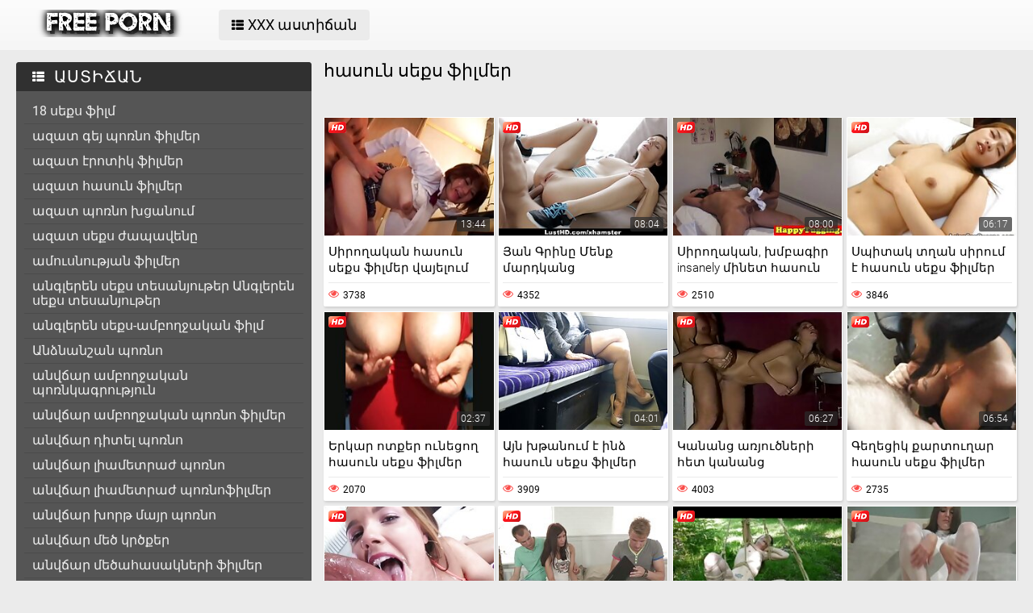

--- FILE ---
content_type: text/html; charset=UTF-8
request_url: https://hy.mutterfickt.com/tag/57/
body_size: 14197
content:
<!DOCTYPE html>
<html lang="hy">
<head>
	<title>հասուն սեքս ֆիլմեր » Անվճար տեսահոլովակներ անվճար </title>
	<meta http-equiv="Content-Type" content="text/html; charset=utf-8"/>
	<meta name="viewport" content="width=device-width, initial-scale=1">
	<meta name="description" content="Watch online սիրված պոռնո ֆիլմեր ից  հասուն սեքս ֆիլմեր Սեռական կանայք  հասուն սեքս ֆիլմեր Լավագույն պոռնո նոր սեքսուալ կանանց անվճար. "/>
	<meta name="keywords" content="պոռնո, սեքս տեսանյութեր, պոռնո հոլովակներ, անվճար պոռնոֆիլմեր պոռնո ֆիլմ "/>
	<link rel="shortcut icon" sizes="16x16 24x24 32x32 48x48 64x64" href="https://hy.mutterfickt.com/files/favicon.ico" type="image/x-icon">
	<link rel="apple-touch-icon" sizes="57x57" href="https://hy.mutterfickt.com/files/favicon-57.png">
	<link rel="apple-touch-icon-precomposed" sizes="57x57" href="https://hy.mutterfickt.com/files/favicon-57.png">
	<link rel="apple-touch-icon" sizes="72x72" href="https://hy.mutterfickt.com/files/favicon-72.png">
	<link rel="apple-touch-icon" sizes="114x114" href="https://hy.mutterfickt.com/files/favicon-114.png">
	<link rel="apple-touch-icon" sizes="120x120" href="https://hy.mutterfickt.com/files/favicon-120.png">
	<link rel="apple-touch-icon" sizes="144x144" href="https://hy.mutterfickt.com/files/favicon-144.png">
	<link rel="apple-touch-icon" sizes="152x152" href="https://hy.mutterfickt.com/files/favicon-152.png">
<base target="_blank">
	<link href="https://hy.mutterfickt.com/files/css.css" rel="stylesheet">
	<style>@font-face { font-display: swap;
	font-family: 'icomoon';
	src:  url('https://hy.mutterfickt.com/files/icomoon.eot?p4fh8');
	src:  url('https://hy.mutterfickt.com/files/icomoon.eot?p4fh8#iefix') format('embedded-opentype'),
	  url('https://hy.mutterfickt.com/files/icomoon.ttf?p4fh8') format('truetype'),
	  url('https://hy.mutterfickt.com/files/icomoon.woff?p4fh8') format('woff'),
	  url('https://hy.mutterfickt.com/files/icomoon.svg?p4fh8#icomoon') format('svg');
	font-weight: normal;
	font-style: normal;
  }
html,body,div,span,applet,object,iframe,h1,h2,h3,h4,h5,h6,p,blockquote,pre,a,abbr,acronym,address,big,cite,code,del,dfn,em,img,ins,kbd,q,s,samp,small,strike,strong,sub,sup,tt,var,b,u,i,center,dl,dt,dd,ol,ul,li,fieldset,form,label,legend,table,caption,tbody,tfoot,thead,tr,th,td,article,aside,canvas,details,embed,figure,figcaption,footer,header,hgroup,menu,nav,output,ruby,section,summary,time,mark,audio,video{margin:0;padding:0;border:0;font-size:100%;font:inherit;vertical-align:baseline}article,aside,details,figcaption,figure,footer,header,hgroup,menu,nav,section{display:block}:focus{outline:none}input::-webkit-input-placeholder,textarea::-webkit-input-placeholder{color:#65686d}input:-moz-placeholder,textarea:-moz-placeholder{opacity:1;color:#65686d}input::-moz-placeholder,textarea::-moz-placeholder{opacity:1;color:#65686d}input:-ms-input-placeholder,textarea:-ms-input-placeholder{color:#65686d}input:focus::-webkit-input-placeholder,textarea:focus::-webkit-input-placeholder{color:transparent}input:focus:-moz-placeholder,textarea:focus:-moz-placeholder{color:transparent}input:focus::-moz-placeholder,textarea:focus::-moz-placeholder{color:transparent}input:focus:-ms-input-placeholder,textarea:focus:-ms-input-placeholder{color:transparent}input.placeholder,textarea.placeholder{color:#65686d!important}html,body{height:100%}body{line-height:1;min-width:320px;-webkit-text-size-adjust:100%;-ms-text-size-adjust:100%}ol,ul{list-style:none}blockquote,q{quotes:none}blockquote:before,blockquote:after,q:before,q:after{content:'';content:none}table{border-collapse:collapse;border-spacing:0}a{text-decoration:none;font:400 14px/18px 'Roboto',Arial,sans-serif}*{-webkit-box-sizing:border-box;box-sizing:border-box}[class^="icon-"],[class*=" icon-"]{font-family:'icomoon'!important;speak:none;font-style:normal;font-weight:400;font-variant:normal;text-transform:none;line-height:1;-webkit-font-smoothing:antialiased;-moz-osx-font-smoothing:grayscale}.icon-user:before{content:"\e90a"}.icon-user3:before{content:"\e909"}.icon-points:before{content:"\e907"}.icon-comment:before{content:"\e903"}.icon-email:before{content:"\e904"}.icon-hd:before{content:"\e900"}.icon-model:before{content:"\e902"}.icon-search:before{content:"\f002"}.icon-th-list:before{content:"\f00b"}.icon-clock-o:before{content:"\f017"}.icon-eye:before{content:"\f06e"}.icon-calendar:before{content:"\f073"}.icon-thumbs-o-up:before{content:"\f087"}.icon-caret-up:before{content:"\f0d8"}.icon-angle-left:before{content:"\f104"}.icon-angle-right:before{content:"\f105"}.icon-thumbs-up:before{content:"\f164"}.icon-file-movie-o:before{content:"\f1c8"}.icon-film:before{content:"\e908"}.icon-user2:before{content:"\e906"}.icon-video-camera:before{content:"\e905"}.icon-warning:before{content:"\e901"}.icon-undo2:before{content:"\e967"}.icon-bubbles2:before{content:"\e96d"}.wrapper{display:table;width:100%;height:100%;overflow:hidden;table-layout:fixed}.footer{height:1px;display:table-row}body{font:400 14px/18px 'Roboto',Arial,sans-serif;background:#ebebeb}.hidden{display:none}.clearfix:after{content:"";display:table;clear:both}.wrapper{overflow-x:hidden}.container{max-width:1260px;padding:0 10px;margin:0 auto;position:relative}.button-open-search{display:none}.header{background-color:#f6f6f6;background-image:-webkit-gradient(linear,left bottom,left top,from(rgba(255,255,255,0)),to(rgba(255,255,255,.6)));background-image:linear-gradient(to top,rgba(255,255,255,0) 0%,rgba(255,255,255,.6) 100%);padding:12px 0;-webkit-box-sizing:border-box;box-sizing:border-box}.header-holder,.tools-holder,.top-menu,.top-menu .item .link{width:100%;display:-webkit-box;display:-ms-flexbox;display:flex;-ms-flex-wrap:nowrap;flex-wrap:nowrap;-webkit-box-pack:justify;-ms-flex-pack:justify;justify-content:space-between;-webkit-box-align:center;-ms-flex-align:center;align-items:center}.tools-holder{width:auto;display:block}.logo-holder,.main-nav{display:inline-block;vertical-align:middle}.top-menu{padding:0 0 0 15px}.top-menu .item{margin:0 0 0 15px}.top-menu .item:first-of-type{margin:0}.top-menu .item .link{padding:10px 16px;border-radius:4px;background-color:#ebebeb;color:#000;font-size:18px;-webkit-transition:all .3s;transition:all .3s;width:100%}@media screen and (min-width:444px){.top-menu .item .link:hover{background-color:#fa4d4a;color:#fff}}.top-menu .item.active .link{background-color:#fa4d4a;color:#fff}.top-menu .item .link i{margin:0 5px 0 0}.top-menu .item:last-of-type i{font-size:15px}.search-nav{width:calc(100% - 540px);padding:0 0 0 35px}.search-bar{position:relative}.search-bar input{width:100%;border-radius:3px;border:1px solid #cfcfcf;background-color:#fefefe;color:#aaa;font-size:14px;line-height:14px;font-weight:300;padding:10px 35px 10px 10px}.search-bar .search-btn{position:absolute;font-size:16px;top:0;-webkit-transition:color .3s;transition:color .3s;bottom:0;right:0;padding:0 10px;background:transparent;cursor:pointer;border:none}@media screen and (min-width:444px){.search-bar .search-btn:hover{color:#fa4d4a}}.btn-mobile-menu{display:none;width:22px;height:18px;position:relative;-webkit-transform:rotate(0deg);transform:rotate(0deg);-webkit-transition:.3s ease-in-out;transition:.3s ease-in-out;cursor:pointer;-ms-flex-negative:0;flex-shrink:0;z-index:11}.btn-mobile-menu span{display:block;position:absolute;height:3px;width:50%;background:#000;opacity:1;-webkit-transform:rotate(0deg);transform:rotate(0deg);-webkit-transition:.3s ease-in-out;transition:.3s ease-in-out}.btn-mobile-menu span:nth-child(even){left:50%}.btn-mobile-menu span:nth-child(odd){left:0}.btn-mobile-menu span:nth-child(1),.btn-mobile-menu span:nth-child(2){top:1px}.btn-mobile-menu span:nth-child(3),.btn-mobile-menu span:nth-child(4){top:8px}.btn-mobile-menu span:nth-child(5),.btn-mobile-menu span:nth-child(6){top:15px}body.open-menu .btn-mobile-menu span{width:60%;background:#fff}body.open-menu .btn-mobile-menu span:nth-child(1),body.open-menu .btn-mobile-menu span:nth-child(6){-webkit-transform:rotate(45deg);transform:rotate(45deg)}body.open-menu .btn-mobile-menu span:nth-child(2),body.open-menu .btn-mobile-menu span:nth-child(5){-webkit-transform:rotate(-45deg);transform:rotate(-45deg)}body.open-menu .btn-mobile-menu span:nth-child(1){top:4.5px}body.open-menu .btn-mobile-menu span:nth-child(2){left:calc(50% - 3px);top:4.5px}body.open-menu .btn-mobile-menu span:nth-child(3){left:-50%;opacity:0}body.open-menu .btn-mobile-menu span:nth-child(4){left:100%;opacity:0}body.open-menu .btn-mobile-menu span:nth-child(5){top:12px}body.open-menu .btn-mobile-menu span:nth-child(6){left:calc(50% - 3px);top:12px}.main-holder{padding:15px 0 50px}.content{display:-webkit-box;display:-ms-flexbox;display:flex;-ms-flex-wrap:nowrap;flex-wrap:nowrap;-webkit-box-pack:justify;-ms-flex-pack:justify;justify-content:space-between;-webkit-box-align:flex-start;-ms-flex-align:flex-start;align-items:flex-start}.sidebar{min-width:250px;padding:0 15px 0 0}.main-sorting{margin:0 0 15px 0;padding:3px 0 0}.main-sorting .item{margin:0 0 5px}.main-sorting .item:last-of-type{margin:0}.main-sorting .item .link{color:#f0f0f0;font-size:17px;padding:5px 0 5px 20px;line-height:19px;display:block;border-radius:4px;background-color:#555;-webkit-transition:background .3s;transition:background .3s}@media screen and (min-width:444px){.main-sorting .item .link:hover{background-color:#fa4d4a}}.main-sorting .item.active .link{background-color:#fa4d4a}.main-sorting .item .link i{font-size:15px;margin:0 7px 0 0}.main-sorting .item:last-of-type .link i{font-size:14px}.main-list{border-radius:4px;background-color:#555;overflow:hidden;margin:0 0 17px}.main-list .title-list{color:#fff;font-size:20px;line-height:22px;text-transform:uppercase;letter-spacing:1px;background-color:#303030;padding:7px 0 7px 20px}.main-list .title-list i{font-size:15px;margin:0 5px 0 0}.main-list .items{padding:10px}.main-list .items .item{border-bottom:1px solid #4b4b4b}.main-list .items .item:last-of-type{border:none}.main-list .items .item .link{color:#f0f0f0;font-size:16px;line-height:18px;-webkit-transition:all .3s;transition:all .3s;padding:6px 0 6px 10px;display:block}.main-list .items .item.active .link{color:#fff;border-radius:2px;background-color:#fa4d4a;margin:-1px 0;padding:7px 0 7px 10px}@media screen and (min-width:444px){.main-list .items .item .link:hover{color:#fff;border-radius:2px;background-color:#fa4d4a;margin:-1px 0;padding:7px 0 7px 10px}}.main-list .link-categor{display:none}.title-text .title-holder{color:#000;font-size:22px;line-height:22px;font-weight:300;padding:0 0 11px}.title-text .text-holder{padding:0 0 15px}.title-text .text{color:#686868;font-size:15px;font-weight:300;line-height:20px}.sorting{border-bottom:1px solid #d8d8d8;display:-webkit-box;display:-ms-flexbox;display:flex;-ms-flex-wrap:nowrap;flex-wrap:nowrap;-webkit-box-pack:justify;-ms-flex-pack:justify;justify-content:center;-webkit-box-align:flex-start;-ms-flex-align:flex-start;align-items:flex-start}.sorting .item{padding:0 25px 0 0}.sorting .item:last-of-type{padding:0}.sorting .item .link{color:#000;font-size:17px;line-height:19px;font-weight:400;padding:0 5px 10px;display:inline-block;-webkit-transition:color .3s;transition:color .3s;position:relative}@media screen and (min-width:444px){.sorting .item .link:hover{color:#fa4d4a}}.sorting .item.active .link{color:#fa4d4a}.sorting .item .link:after{position:absolute;content:'';height:2px;background:#fa4d4a;left:0;right:0;bottom:5px;width:10%;-webkit-transition:all .3s;transition:all .3s;display:block;opacity:0;margin:0 auto}@media screen and (min-width:444px){.sorting .item .link:hover:after{opacity:1;bottom:0;width:100%}}.sorting .item.active .link:after{opacity:1;bottom:0;width:100%}.list-videos{padding:20px 0 10px;margin:-6px 0 0 -4.5px;font-size:0;line-height:0}.list-videos .item{width:25%;padding:6px 0 0 4.5px;display:inline-block;vertical-align:top}.list-videos .item.model-block{width:20%}.list-videos .item .link{display:block;background:#fff;-webkit-box-shadow:1px 2px 3px rgba(0,0,0,.12);box-shadow:1px 2px 3px rgba(0,0,0,.12);border-radius:2px;padding:1px;-webkit-transition:all .3s;transition:all .3s}@media screen and (min-width:444px){.list-videos .item:hover .link{-webkit-box-shadow:1px 2px 8px rgba(0,0,0,.5);box-shadow:1px 2px 8px rgba(0,0,0,.5)}.list-videos .item:hover .title-holder .title{border-bottom:1px solid #fa4d4a}}.list-videos .item .img-holder{position:relative;padding-bottom:69.7%;overflow:hidden}.list-videos .item .img-holder img{position:absolute;top:0;left:0;right:0;border:0;display:block;width:100%;height:100%}.list-videos .item .label{border-radius: 3px;position:absolute;top:5px!important;left:5px!important;color:#fa4d4a;font-size:12px;width:22px!important;max-width:22px!important;height:auto!important}.list-videos .item .duration{bottom:5px;right:5px;position:absolute;background:rgba(43,43,43,.7);border-radius:2px;color:#fff;font-size:12px;line-height:14px;font-weight:300;padding:2px 5px;-webkit-transition:all .3s;transition:all .3s}.list-videos .item .title-holder{color:#000;font-size:15px;font-weight:300;line-height:20px;padding:10px 5px 5px;-webkit-transition:color .3s;transition:color .3s}.list-videos .item .title-holder .title{padding:0 0 10px;overflow:hidden;border-bottom:1px solid #eaeaea;-webkit-transition:border .3s;transition:border .3s}.list-videos .item .title-holder .title .text{height:38px;overflow:hidden}.list-videos .item .statistic{color:#aaa;font-size:12px;font-weight:400;line-height:16px;padding:7px 0 0;display:-webkit-box;display:-ms-flexbox;display:flex;-ms-flex-wrap:nowrap;flex-wrap:nowrap;-webkit-box-pack:justify;-ms-flex-pack:justify;justify-content:space-between;-webkit-box-align:flex-start;-ms-flex-align:flex-start;align-items:flex-start}.list-videos .item .statistic i{margin:0 5px 0 0;font-size:13px;color:#fa4d4a}.list-videos .item .statistic .percent i{margin:0 0 0 5px}.pagination-bottom{padding:20px 0}.pagination-bottom .pagination-list{display:-webkit-box;display:-ms-flexbox;display:flex;-ms-flex-wrap:wrap;flex-wrap:wrap;-webkit-box-pack:justify;-ms-flex-pack:justify;justify-content:center;-webkit-box-align:flex-start;-ms-flex-align:flex-start;align-items:flex-start}.pagination-list .item{padding:0 5px}.pagination-list .item .link{height:40px;-webkit-box-shadow:1px 2px 4px rgba(0,0,0,.15);box-shadow:1px 2px 4px rgba(0,0,0,.15);border-radius:3px;background-color:#fff;display:block;color:#949494;font-size:22px;line-height:40px;text-align:center;-webkit-transition:all .3s;transition:all .3s;padding:0 8px}.pagination-list .item.btn-prev .link,.pagination-list .item.btn-next .link{padding:0 14px}@media screen and (min-width:444px){.pagination-list .item .link:hover{background-color:#fa4d4a;color:#fff}}.pagination-list .item.active .link{background-color:#fa4d4a;color:#fff}.title-text.bottom{padding:10px 0 0}.title-text.bottom .title-holder{font-size:20px;line-height:22px}.footer{background:#fff}.footer-holder{padding:25px 0;display:-webkit-box;display:-ms-flexbox;display:flex;-ms-flex-wrap:nowrap;flex-wrap:nowrap;-webkit-box-pack:justify;-ms-flex-pack:justify;justify-content:center;-webkit-box-align:center;-ms-flex-align:center;align-items:center}.footer-text{padding:0 0 0 15px;color:#212121;font-size:12px;line-height:16px}.footer-text .text{padding:0 0 15px}.footer-text .text .link{color:#fa4d4a;font-size:12px;line-height:16px}@media screen and (min-width:444px){.footer-text .text .link:hover{text-decoration:underline}}.bottom-menu,.bottom-menu .items{display:-webkit-box;display:-ms-flexbox;display:flex;-ms-flex-wrap:wrap;flex-wrap:wrap;-webkit-box-pack:justify;-ms-flex-pack:justify;justify-content:space-between;-webkit-box-align:center;-ms-flex-align:center;align-items:center}.copyright{font-size:12px;line-height:16px;color:#a4a4a4}.bottom-menu .items .item{position:relative;padding:0 10px 0 0;margin:0 10px 0 0}.bottom-menu .items .item:last-of-type{padding:0;margin:0}.bottom-menu .items .item:after{position:absolute;content:'|';right:-1px;color:#a4a4a4;top:0}.bottom-menu .items .item:last-of-type:after{display:none}.bottom-menu .items .item .link{font-size:12px;line-height:16px;color:#a4a4a4;-webkit-transition:color .3s;transition:color .3s}@media screen and (min-width:444px){.bottom-menu .items .item .link:hover{color:#fa4d4a}}.scrollup{position:fixed;text-align:center;line-height:40px;bottom:50px;right:20px;display:none;font-size:18px;width:40px;height:40px;-webkit-box-shadow:1px 2px 4px rgba(0,0,0,.15);box-shadow:1px 2px 4px rgba(0,0,0,.15);border-radius:3px;color:#fa4d4a;background-color:#fafafa;-webkit-transition:all .3s;transition:all .3s}@media screen and (min-width:444px){.scrollup:hover{background-color:#fa4d4a;color:#fafafa}}.after-content{padding:10px 0 20px;}.main-container{width:100%}.main-container.border .title-text{border-bottom:1px solid #d8d8d8}.categories-block .videos{bottom:5px;left:5px;position:absolute;background:rgba(43,43,43,.7);border-radius:2px;padding:2px 5px;color:#fff;font-size:15px;font-weight:300;line-height:15px}.categories-block .videos i{font-size:12px}.list-videos .item.categories-block .title-holder{padding:8px;font-size:19px;line-height:20px;-webkit-transition:color .3s;transition:color .3s}.list-videos .item.categories-block .title-holder .title{padding:0;height:auto;border-bottom:none;text-align:center;white-space:nowrap;overflow:hidden;text-overflow:ellipsis}@media screen and (min-width:444px){.list-videos .item.categories-block:hover .link{background:#fa4d4a}.list-videos .item.categories-block:hover .title-holder{color:#fff}}.list-videos .item.model-block .img-holder{padding-bottom:149.8%}.model-block .videos{position:absolute;top:5px;right:5px;background:rgba(43,43,43,.7);border-radius:2px;padding:3px 8px;color:#fff;font-size:15px;font-weight:300;line-height:15px}.model-block .videos i{font-size:12px}.list-videos .item.model-block .title-holder{position:absolute;left:0;right:0;bottom:0;background:rgba(43,43,43,.7);padding:3px 0;color:#fff;text-align:center;font-size:18px;line-height:25px}.list-videos .item.model-block .title-holder .title{padding:0;height:auto;border-bottom:none}.model-block .title-holder .title span{padding:0 5px}.model-block .title-holder .title span:first-of-type{border-bottom:1px solid #fa4d4a;padding-bottom:2px;-webkit-transition:all .3s;transition:all .3s}@media screen and (min-width:444px){.list-videos .model-block .link:hover .title span:first-of-type{border-bottom:1px solid #fa4d4a}}.sidebar.categories{display:none}.text-block{-webkit-box-shadow:1px 2px 3px rgba(0,0,0,.12);box-shadow:1px 2px 3px rgba(0,0,0,.12);background-color:#fff;padding:50px;color:#000;font-size:16px;line-height:24px;border-radius:5px}.statics .title-holder{position:relative;color:#181818;font-size:20px;line-height:22px;padding:0 0 0 34px;margin:20px 0}.statics .title-holder i{color:#fa4d4a;font-size:14px;position:absolute;left:10px;top:50%;-webkit-transform:translateY(-56%);transform:translateY(-56%)}.statics.feedback .title-holder i{font-size:16px}.text-block .text-title{color:#181818;font-size:19px;line-height:22px;padding:0 0 15px}.text-block a{color:#fa4d4a;font-size:16px;line-height:24px}@media screen and (min-width:444px){.text-block a:hover{text-decoration:underline}}.text-block .fit{font-weight:700}.items-one li{padding:0 0 0 15px}.items-one li:first-of-type{padding:0 0 15px}.text-block .text{padding:0 0 15px}.items-two{padding:0 0 15px}.items-two li{text-indent:15px}.items-big .number{font-size:18px;line-height:21px;padding:0 0 15px;display:block}.items-big ul{padding:0 0 0 15px}.items-big ul li{padding:0 0 15px}.text-block .form-block{max-width:875px;margin:0 auto}.form-block .title{font-size:18px;line-height:21px;padding:0 0 15px}.form-block .title i{color:#aaa;font-size:16px;margin:0 5px 0 0}.form-block .row{padding:0 0 30px}.form-block textarea,.form-block input{border-radius:3px;border:1px solid #cfcfcf;background-color:#fefefe;resize:none;height:95px;width:100%;color:#aaa;font-size:14px;line-height:16px;font-weight:300;padding:10px;-webkit-box-sizing:border-box;box-sizing:border-box}.form-block input{height:auto;max-width:300px}.form-block .captcha{border-bottom:1px solid #cfcfcf;padding:0 0 20px}.form-block .captcha .text{color:#000;font-size:13px;line-height:15px}.form-block .captcha .img-block,.form-block .captcha input{display:inline-block;vertical-align:middle;margin:0 0 10px}.form-block .captcha .img-block{line-height:0;padding:0 10px 0 0}.form-block .captcha .img-block img{border:1px solid #cfcfcf;border-radius:3px}.form-block .button-block{padding:50px 0 25px;text-align:right}.form-block .button-block .but{color:#000;font-size:18px;line-height:18px;padding:11px 26px;border-radius:4px;background-color:#ebebeb;border:none;display:inline-block;-webkit-transition:all .3s;transition:all .3s;cursor:pointer;max-width:140px}@media screen and (min-width:444px){.form-block .button-block .but:hover{color:#fff;background:#fa4d4a}}.content-video{width:100%;display:-webkit-box;display:-ms-flexbox;display:flex;-ms-flex-wrap:nowrap;flex-wrap:nowrap;-webkit-box-pack:justify;-ms-flex-pack:justify;justify-content:space-between;-webkit-box-align:flex-start;-ms-flex-align:flex-start;align-items:flex-start}.main-holder .main-video{width:100%}.title-player .title-holder,.left-column .title-holder{color:#181818;font-size:20px;line-height:22px;padding:10px 0 10px 30px;font-weight:300;position:relative;background:#fff;border-radius:4px 4px 0 0}.left-column .title-holder{padding-left:0;padding-top:12px;text-align:center;font-size:18px;line-height:20px}.title-player .title-holder i{position:absolute;top:50%;-webkit-transform:translateY(-50%);transform:translateY(-50%);left:7px;color:#fa4d4a;font-size:14px}.main-сontent{background:#fff;border-radius:4px;padding:1px 1px 0;-webkit-box-sizing:border-box;box-sizing:border-box;-webkit-box-shadow:1px 2px 3px rgba(0,0,0,.12);box-shadow:1px 2px 3px rgba(0,0,0,.12);margin:0 0 25px;width:100%}.player-holder .screen{width:100%;height:auto;display:block}.video-info{padding:10px;position:relative}.after-player{padding:0 0 10px;display:block}.after-player img{display:inline-block;width:100%;height:auto}.views-data-like{padding:0 0 10px;border-bottom:1px solid #eaeaea;display:-webkit-box;display:-ms-flexbox;display:flex;-ms-flex-wrap:nowrap;flex-wrap:nowrap;-webkit-box-pack:justify;-ms-flex-pack:justify;justify-content:space-between;-webkit-box-align:center;-ms-flex-align:center;align-items:center}.like-dislayer{background-color:#ebebeb;border-radius:4px;overflow:hidden;display:-webkit-box;display:-ms-flexbox;display:flex;-ms-flex-wrap:nowrap;flex-wrap:nowrap;-webkit-box-pack:justify;-ms-flex-pack:justify;justify-content:space-between;-webkit-box-align:center;-ms-flex-align:center;align-items:center}.like-dislayer .but{background-color:#fa4d4a;display:inline-block;-webkit-transition:background .3s;transition:background .3s}.like-dislayer i{color:#fff;font-size:24px;padding:8px 9px;display:inline-block;-webkit-transition:color .3s;transition:color .3s}.like-dislayer .but.dislayer i{background-color:#555;-webkit-transform:scale(1,-1);transform:scale(1,-1)}@media screen and (min-width:444px){.like-dislayer .but:hover{background:#555}.like-dislayer .but:hover i{color:#fa4d4a}}.like-dislayer .progress{padding:0 20px}.statistic,.statistic .item{color:#000;font-size:16px;line-height:16px;display:-webkit-box;display:-ms-flexbox;display:flex;-ms-flex-wrap:nowrap;flex-wrap:nowrap;-webkit-box-pack:justify;-ms-flex-pack:justify;justify-content:space-between;-webkit-box-align:flex-start;-ms-flex-align:flex-start;align-items:flex-start}.statistic .item{padding:0 0 0 15px;-webkit-box-align:flex-start;-ms-flex-align:flex-start;align-items:flex-start}.statistic .item:first-of-type{padding:0}.statistic .item i{color:#fa4d4a;font-size:13px;margin:0 5px 0 0}.statistic .item:nth-child(2) i{font-size:15px}.description{color:#000;font-size:15px;font-weight:300;line-height:20px;border-bottom:1px solid #eaeaea;padding:10px 0;text-align:justify}.rows{padding:10px 0 15px}.rows .row:last-of-type{padding:0}.rows .tag{text-align:left;display:inline-block;margin:0 15px 0 0}.rows .row .link{color:#000;font-size:14px;line-height:16px;background-color:#ebebeb;border-radius:4px;display:inline-block;margin:0 12px 10px 0;-webkit-transition:all .3s;transition:all .3s;padding:5px}@media screen and (min-width:444px){.rows .row .link:hover{background-color:#fa4d4a;color:#fff}}.rows .row .link:last-of-type{margin:0 0 10px}.show-comments{position:absolute;display:block;width:100%;left:0;right:0;bottom:-20px;text-align:center}.show-comments .but.show{display:none}.show-comments .but i{font-size:18px;color:#aaa;padding:0 5px 0 0;-webkit-transition:color .3s;transition:color .3s}@media screen and (min-width:444px){.show-comments .but:hover i{color:#fff}}.show-comments .but{color:#555;font-size:18px;line-height:20px;-webkit-box-shadow:1px 2px 8px rgba(0,0,0,.25);box-shadow:1px 2px 8px rgba(0,0,0,.25);border-radius:4px;border:none;background-color:#fff;-webkit-transition:all .3s;transition:all .3s;cursor:pointer;transition:all .3s;padding:10px 17px}.show-comments .load-more .but{padding:0}.show-comments .load-more .but .text{color:#555;font-size:18px;line-height:20px;-webkit-transition:all .3s;transition:all .3s;padding:10px 17px;display:inline-block}@media screen and (min-width:444px){.show-comments .but:hover{background-color:#fa4d4a;color:#fff}.show-comments .load-more .but:hover .text{color:#fff}}.show-comments .but .quantity span{color:#fa4d4a;font-size:14px;font-weight:500;-webkit-transition:color .3s;transition:color .3s}@media screen and (min-width:444px){.show-comments .but:hover .quantity span{color:#fff}}.comments-leave{max-height:0;overflow:hidden;padding:0;-webkit-transition:max-height .3s;transition:max-height .3s;padding:0 15px}.comments-leave.show{max-height:9999px;overflow:hidden;padding:15px;border-top:1px solid #eaeaea}.comments-leave .leave{color:#000;border-bottom:1px solid #eaeaea;font-size:18px;line-height:20px;font-weight:400;padding:0 0 5px}.comments-leave .leave i{font-size:14px;color:#aaa;margin:0 5px 0 0}.comments-leave .form{padding:20px 0}.comments-leave .form .row{padding:0 0 10px}.comments-leave .form input,.comments-leave .form textarea{border-radius:3px;border:1px solid #cfcfcf;background-color:#fefefe;color:#aaa;font-size:14px;line-height:16px;font-weight:300;padding:10px;max-width:300px;width:100%}.comments-leave .form textarea{max-width:100%;resize:vertical;height:95px;min-height:95px;margin:0 0 10px}.comments-leave .form .smilies-block{display:inline-block;vertical-align:middle;width:calc(100% - 151px)}.comments-leave .form .but-block{display:inline-block}.comments-leave .form .smilies{display:inline-block;border-radius:3px;background-color:#f4f4f4;line-height:0;padding:6px 10px 0}.comments-leave .form .smilies img{display:inline-block;vertical-align:middle;padding:0 5px 6px;width:auto;height:27px;cursor:pointer}.comments-leave .form .link{color:#000;font-size:18px;line-height:20px;border-radius:4px;background-color:#ebebeb;padding:12px 28px;border:none;cursor:pointer;-webkit-transition:all .3s;transition:all .3s;display:inline-block;vertical-align:middle}@media screen and (min-width:444px){.comments-leave .form .link:hover{background-color:#fa4d4a;color:#fff}}.comments .title{color:#000;font-size:18px;line-height:20px;border-bottom:1px solid #eaeaea;padding:0 0 5px}.comments .title i{font-size:13px;color:#aaa;margin:0 5px 0 0}.comments .title .quantity{padding:0 0 5px}.comments .title .number{color:#fa4d4a;font-size:16px}.user-сomments{font-size:0;line-height:0;padding:10px 0}.user-сomments .user{width:85px;text-align:center;display:inline-block;vertical-align:top;color:#555}.user-сomments .user i{font-size:55px}.user-сomments .сomments-block{display:inline-block;vertical-align:top;border-bottom:1px solid #eaeaea;width:calc(100% - 87px);padding:0 0 10px}.user-сomments .сomments-block .name{color:#555;font-size:16px;font-weight:700;line-height:18px;padding:0 0 10px;display:inline-block}.user-сomments .comments-text{color:#555;font-size:14px;line-height:16px;font-weight:300;border-radius:3px;background-color:#f4f4f4;padding:10px}.user-сomments .data-comment{color:#aaa;font-size:12px;font-weight:500;line-height:16px;padding:10px 0 0;display:inline-block}.user-сomments .replу-block{display:inline-block;margin:10px 0 0 15px}.user-сomments .replу-block .but{color:#aaa;font-size:12px;line-height:16px;padding:0;border:none;background:transparent;cursor:pointer;-webkit-transition:color .3s;transition:color .3s}@media screen and (min-width:444px){.user-сomments .replу-block .but:hover{color:#fa4d4a}}.user-сomments .replу-block .but i{font-size:11px;padding:0 3px 0 0}.comments-leave.show .show-comments.but-more{display:block}.show-comments.but-more .but i{font-size:14px;padding:0}.left-column{margin:0 0 0 10px;min-width:300px;width:300px}.left-column .list-videos{margin:0;padding:0}.left-column .list-videos .item{width:100%;padding:0 0 10px}.video .title-text{padding:0;border-bottom:1px solid #d8d8d8}.video .title-text .title-holder{border-bottom:2px solid #fa4d4a;display:inline-block;padding:10px 0;font-size:0;line-height:0}.video .title-text .title-holder div{display:inline-block;vertical-align:middle;font-size:18px;line-height:20px;margin:0 0 0 5px}.video .title-text .title-holder i{font-size:14px;color:#fa4d4a;display:inline-block;vertical-align:middle;line-height:20px}.video .list-videos{border-bottom:1px solid #d8d8d8;padding:20px 0}.video .list-videos .item{width:20%}.show-more-holder{display:block;width:100%;padding:15px 0 0;text-align:center;-webkit-transition:all .3s;transition:all .3s}.comments-leave .show-more-holder{opacity:0}.comments-leave.show .show-more-holder{opacity:1}.show-more-holder i{font-size:13px}.show-more-holder .show-more-btn{-webkit-box-shadow:1px 2px 8px rgba(0,0,0,.25);box-shadow:1px 2px 8px rgba(0,0,0,.25);border-radius:4px;background-color:#fff;color:#555;font-size:18px;font-weight:400;line-height:20px;border:none;padding:10px 16px;-webkit-transition:all .3s;transition:all .3s;cursor:pointer;overflow:hidden;display:inline-block}.show-more-holder .show-more-btn .text{background-color:#fff;background-color:#fff;color:#555;font-size:18px;font-weight:400;line-height:20px;border:none;padding:9px 16px;-webkit-transition:all .3s;transition:all .3s}@media screen and (min-width:444px){.show-more-holder .show-more-btn:hover{background:#fa4d4a;color:#fff}.show-more-holder .show-more-btn:hover .text{color:#fff;background:#fa4d4a}.search-open:hover{background:#fa4d4a;color:#fff}.btn-menu:hover{background:#fa4d4a}.btn-menu:hover span{background:#fff}}.lazyload,.lazyloading{opacity:0}.lazyloaded{opacity:1;-webkit-transition:opacity 500ms;transition:opacity 500ms}.width{width:100%}.player-wrap{position:relative}.kt-player{position:absolute!important}.blockUI.blockOverlay{background-color:transparent!important;opacity:0!important}.page-error .title-text{text-align:center}.page-error .title-text h2{text-align:left}.page-error .title-text a{color:#fa4d4a;font-size:17px;line-height:19px;font-weight:400;padding:0 5px 10px;display:inline-block;-webkit-transition:color .3s;transition:color .3s;position:relative}.page-error .title-text a:after{position:absolute;content:'';height:2px;background:#fa4d4a;left:0;right:0;bottom:5px;width:10%;-webkit-transition:all .3s;transition:all .3s;display:block;opacity:0;margin:0 auto}.page-error .title-text a:hover:after{opacity:1;bottom:0;width:100%}.page-error .link-video{height:40px;-webkit-box-shadow:1px 2px 4px rgba(0,0,0,.15);box-shadow:1px 2px 4px rgba(0,0,0,.15);border-radius:3px;background-color:#fff;display:block;color:#949494;font-size:22px;line-height:40px;text-align:center;-webkit-transition:all .3s;transition:all .3s;padding:0 8px}.page-error .link-video:hover{background-color:#fa4d4a;color:#fff}.show-more-block{min-height:55px}@media screen and (max-width:1250px){.after-content img:last-of-type{display:none}}@media screen and (max-width:1150px){.list-videos .item .title-holder .title .text{height:30px}.list-videos .item .title-holder{padding:10px 3px 5px;font-size:15px;line-height:15px}.list-videos .item .statistic{font-size:9px;line-height:12px}.list-videos .item .statistic i{font-size:10px;margin:0 3px 0 0}.list-videos .item .statistic .percent i{margin:0 0 0 3px}}@media screen and (max-width:1050px){.list-videos .item{width:33.33%}.video .list-videos .item{width:25%}.footer-holder{-ms-flex-wrap:wrap;flex-wrap:wrap}.logo-bottom{width:100%;display:block}.logo-bottom .logo{text-align:center}.footer-text{padding:0}.list-videos .item.model-block{width:25%}}@media screen and (max-width:992px){.main-holder,.pagination-bottom,.footer-holder{padding:15px 0}.after-content img:first-of-type{display:none}.text-block{padding:15px}.list-videos .item.model-block{width:33.33%}.left-column{display:none}}@media screen and (max-width:900px){.header-holder,.tools-holder,.top-menu,.top-menu .item .link{width:auto}.header{position:relative;padding:10px 0;min-height:59px}.btn-menu{border-radius:4px;background-color:#ebebeb;padding:8px 6px;display:block;position:absolute;right:10px;top:50%;-webkit-transform:translateY(-50%);transform:translateY(-50%);cursor:pointer;-webkit-transition:all .3s;transition:all .3s}body.open-menu .btn-menu{background:#fa4d4a}.btn-mobile-menu,.sidebar.categories,.sidebar.hidden{display:block}.top-menu,.search-open{display:block;position:absolute;right:90px;top:50%;-webkit-transform:translateY(-50%);transform:translateY(-50%)}.top-menu{right:50px}.search-open{padding:8px;border-radius:4px;background-color:#ebebeb;color:#000;font-size:18px;-webkit-transition:all .3s;transition:all .3s;cursor:pointer}body.open-search .search-open{background:#fa4d4a;color:#fff}.top-menu .item .link{padding:8px}.top-menu .item,.top-menu .item .link i{margin:0}.top-menu .item:first-of-type{display:none}.top-menu .item span,.main-list .title-list i{display:none}.search-nav{width:auto;padding:0}.search-nav .search-block{-webkit-transition:all .3s;transition:all .3s;position:absolute;left:0;right:0;top:49px;z-index:11;padding:10px;-webkit-transform:translateX(100%);transform:translateX(100%);-webkit-transition:all .3s linear;background-color:#f6f6f6;background-image:-webkit-gradient(linear,left bottom,left top,from(rgba(255,255,255,0)),to(rgba(255,255,255,.6)));background-image:linear-gradient(to top,rgba(255,255,255,0) 0%,rgba(255,255,255,.6) 100%)}body.open-search .search-nav .search-block{-webkit-transform:translateX(0);transform:translateX(0)}.button-open-search{display:block;line-height:0}.sidebar{min-width:0;padding:0}.main-sorting{display:none}.main-list{position:absolute;margin:0;left:0;right:0;text-align:center;z-index:13;top:-14px;border-radius:0;width:100%;-webkit-transition:all .3s;transition:all .3s;-webkit-transform:translateX(-100%);transform:translateX(-100%);-webkit-transition:all .3s linear}body.open-menu .main-list{-webkit-transform:translateX(0);transform:translateX(0)}.main-list .items .item .link{white-space:nowrap}.main-list .link-categor{color:#fff;font-size:16px;line-height:18px;-webkit-transition:all .3s;transition:all .3s;padding:10px;display:block;text-transform:uppercase;border:1px solid #fa4d4a;margin:0 10px 10px}.title-text .text-holder{display:none}.title-text.bottom .text-holder{display:block}.title-text .text{font-size:13px;line-height:15px}.bottom-menu .items .item{padding:0 5px 0 0;margin:0 5px 0 0}.after-main-list{display:none}.top-menu .item:last-of-type i{font-size:18px}.pagination-list .item .link{padding:0 22px}.list-videos .item .title-holder{font-size:15px}.list-videos .item .statistic,.list-videos .item .statistic i{font-size:12px}.list-videos .item.model-block{width:25%}.video .list-videos .item{width:33.33%}.main-list .title-list,.main-list .items .item .link{padding-left:0}.main-list .items .item .link:hover{padding:7px 0}.main-list .link-categor:hover{background:#fa4d4a}.scrollup{right:5px}}@media screen and (max-width:767px){.list-videos .item{width:33.33%}.pagination-list .item{display:none}.pagination-list .item.btn-prev,.pagination-list .item.active,.pagination-list .item.btn-next{display:block}.pagination-list .item .link{padding:0 25px}.list-videos .item.model-block{width:33.33%}.comments-leave .form .smilies-block{width:100%;margin:0 0 10px}.comments-leave .form{padding:10px 0}.user-сomments .user{width:60px;text-align:left}.user-сomments .сomments-block{width:calc(100% - 60px)}.title-player .title-holder{padding:10px;font-size:18px;line-height:20px}.title-player .title-holder i{display:none}}@media screen and (max-width:640px){.footer-text .text{padding:0 0 10px}.bottom-menu .items .item,.copyright{padding:0;width:100%;margin:0;text-align:center}.bottom-menu .items .item:after{display:none}.after-content{-webkit-box-pack:center;-ms-flex-pack:center;justify-content:center}.after-content img:nth-child(2){display:none}.bottom-menu,.bottom-menu .items{width:100%}.list-videos .item{width:50%}.views-data-like{-ms-flex-wrap:wrap;flex-wrap:wrap}.statistic{padding:10px 0 0;width:100%}.video .list-videos .item{width:50%}}@media screen and (max-width:550px){.header-holder .tools-holder{text-align:left;display:block}.header-holder .tools-holder .logo-holder{width:80%;display:inline-block}.logo{display:block}.logo img{width:100%}.search-nav .search-block{top:41px}.logo-bottom .logo{margin:0}.logo-bottom .logo img{max-width:233px}.list-videos .item.model-block{width:50%}.header{min-height:52px}}@media screen and (max-width:550px){.list-videos .item{width:50%}.title-text .title-holder{font-size:18px;line-height:20px}.title-text.bottom .title-holder{font-size:15px;line-height:17px}.sorting .item .link{font-size:13px;line-height:15px;padding:0 5px 5px}}@media screen and (max-width:480px){.sorting{-webkit-box-pack:justify;-ms-flex-pack:justify;justify-content:space-between}.sorting .item{padding:0 0 0 0}}@media screen and (max-width:420px){.list-videos .item,.video .list-videos .item{width:100%;padding:6px 0 0 0}.list-videos{margin:-6px 0 0 0}.show-comments .but{font-size:16px;padding:10px 5px}.show-comments .but .quantity span{font-size:12px}.like-dislayer .progress{padding:0 5px}.like-dislayer i{padding:6px 7px}}@media screen and (max-width:380px){.sorting .item .link{font-size:12px;line-height:14px}.header-holder .tools-holder .logo-holder{width:75%}.list-videos .item.model-block{width:100%}}input[type=submit]{-webkit-appearance:none;}</style>
<link href="https://hy.mutterfickt.com/tag/57/" rel="canonical"/>
</head>
<body>
<div class="wrapper">
	<div class="header">
		<div class="container">
			<div class="header-holder"> 
				<div class="tools-holder">
					<div class="logo-holder">
						<a href="https://hy.mutterfickt.com/" class="logo" title="անվճար պոռնոֆիլմեր ">
							<img src="https://hy.mutterfickt.com/files/logo.png" width="233" height="34" alt="անվճար պոռնոֆիլմեր "/>
						</a>
					</div>
					<div class="main-nav">
						<div class="btn-menu js-mobile-menu">
							<div class="btn-mobile-menu">
								<span></span>
								<span></span>
								<span></span>
								<span></span>
								<span></span>
								<span></span>
							</div>
						</div>
						<ul class="top-menu">
							<li class="item">
								<a href="https://hy.mutterfickt.com/allcategories.html" class="link"> 
									<i class="icon-th-list"></i>
									<span>XXX աստիճան </span>
								</a>
							</li>
						</ul>
					</div>
				</div>
			</div>
		</div>
	</div>
	
	<div class="main-holder">
		<div class="container"> 
	<div class="content">
		<div class="sidebar">
<div class="main-list"> 
	<div class="title-list">
		<i class="icon-th-list"></i>
		<span class="text">Աստիճան </span>
	</div>
			<ul class="items">
				<li class="item"><a href="/tag/65/" class="link">18 սեքս ֆիլմ</a></li><li class="item"><a href="/tag/42/" class="link">ազատ գեյ պոռնո ֆիլմեր</a></li><li class="item"><a href="/tag/48/" class="link">ազատ էրոտիկ ֆիլմեր</a></li><li class="item"><a href="/tag/90/" class="link">ազատ հասուն ֆիլմեր</a></li><li class="item"><a href="/tag/9/" class="link">ազատ պոռնո խցանում</a></li><li class="item"><a href="/tag/77/" class="link">ազատ սեքս ժապավենը</a></li><li class="item"><a href="/tag/1/" class="link">ամուսնության ֆիլմեր</a></li><li class="item"><a href="/tag/98/" class="link">անգլերեն սեքս տեսանյութեր Անգլերեն սեքս տեսանյութեր</a></li><li class="item"><a href="/tag/54/" class="link">անգլերեն սեքս-ամբողջական ֆիլմ</a></li><li class="item"><a href="/tag/7/" class="link">Անձնանշան պոռնո</a></li><li class="item"><a href="/tag/20/" class="link">անվճար ամբողջական պոռնկագրություն</a></li><li class="item"><a href="/tag/32/" class="link">անվճար ամբողջական պոռնո ֆիլմեր</a></li><li class="item"><a href="/tag/58/" class="link">անվճար դիտել պոռնո</a></li><li class="item"><a href="/tag/63/" class="link">անվճար լիամետրաժ պոռնո</a></li><li class="item"><a href="/tag/62/" class="link">անվճար լիամետրաժ պոռնոֆիլմեր</a></li><li class="item"><a href="/tag/75/" class="link">անվճար խորթ մայր պոռնո</a></li><li class="item"><a href="/tag/52/" class="link">անվճար մեծ կրծքեր</a></li><li class="item"><a href="/tag/8/" class="link">անվճար մեծահասակների ֆիլմեր</a></li><li class="item"><a href="/tag/49/" class="link">անվճար պոռնո ֆիլմ</a></li><li class="item"><a href="/tag/25/" class="link">անվճար պոռնո ֆիլմեր</a></li><li class="item"><a href="/tag/61/" class="link">անվճար պոռնոգրաֆիկ ֆիլմեր</a></li><li class="item"><a href="/tag/53/" class="link">անվճար ռետրո պոռնո</a></li><li class="item"><a href="/tag/95/" class="link">անվճար սեքս մովա</a></li><li class="item"><a href="/tag/31/" class="link">անվճար սեքս ֆիլմեր</a></li><li class="item"><a href="/tag/72/" class="link">անվճար օնլայն պոռնո ֆիլմեր</a></li><li class="item"><a href="/tag/92/" class="link">անվճար ֆիլմեր լեսբիներ պոռնո</a></li><li class="item"><a href="/tag/84/" class="link">անվճար ֆիլմերի պեմզ</a></li><li class="item"><a href="/tag/99/" class="link">Բոլոր պոռնո ֆիլմեր</a></li><li class="item"><a href="/tag/50/" class="link">բջջային պոռնո ֆիլմեր</a></li><li class="item"><a href="/tag/97/" class="link">Բրիտանական պոռնո ֆիլմեր</a></li><li class="item"><a href="/tag/14/" class="link">գեյ պոռնո ֆիլմեր</a></li><li class="item"><a href="/tag/19/" class="link">գեյ-սեքս ֆիլմեր</a></li><li class="item"><a href="/tag/87/" class="link">գերմանական պոռնո ֆիլմեր</a></li><li class="item"><a href="/tag/55/" class="link">դիտել պոռնո ֆիլմեր</a></li><li class="item"><a href="/tag/51/" class="link">երիտասարդ պոռնո ֆիլմեր</a></li><li class="item"><a href="/tag/81/" class="link">երիտասարդ սեքս ֆիլմեր</a></li><li class="item"><a href="/tag/45/" class="link">երկար պոռնո ֆիլմեր</a></li><li class="item"><a href="/tag/56/" class="link">էրոտիկ պոռնո ֆիլմեր</a></li><li class="item"><a href="/tag/68/" class="link">Թամիլ սեքս ֆիլմ բեռնել</a></li><li class="item"><a href="/tag/93/" class="link">Թամիլերեն սեքս տեսանյութեր - լրիվ ֆիլմ</a></li><li class="item"><a href="/tag/18/" class="link">թեժ պոռնո ֆիլմեր</a></li><li class="item"><a href="/tag/59/" class="link">լավագույն անվճար սեքս տեսանյութեր</a></li><li class="item"><a href="/tag/27/" class="link">լավագույն պոռնո</a></li><li class="item"><a href="/tag/29/" class="link">լեսբիներ պոռնո ֆիլմեր</a></li><li class="item"><a href="/tag/28/" class="link">լիամետրաժ պոռնո ֆիլմեր</a></li><li class="item"><a href="/tag/23/" class="link">Լրիվ երկարությունը պոռնո</a></li><li class="item"><a href="/tag/70/" class="link">լրիվ պոռնո ֆիլմ</a></li><li class="item"><a href="/tag/6/" class="link">լրիվ պոռնո ֆիլմեր</a></li><li class="item"><a href="/tag/60/" class="link">խաղողի բերքահավաք խաղողի բերք գերմանական պոռնո</a></li><li class="item"><a href="/tag/43/" class="link">խաղողի բերքահավաք խաղողի բերք սեքս ֆիլմերում</a></li><li class="item"><a href="/tag/66/" class="link">խաղողի բերքահավաք խաղողի բերք ֆրանսիական պոռնո</a></li><li class="item"><a href="/tag/4/" class="link">կինո Պրոն</a></li><li class="item"><a href="/tag/22/" class="link">Կորեայի չափահաս ֆիլմ</a></li><li class="item"><a href="/tag/96/" class="link">Կորեայի սեքս - ամբողջական ֆիլմ</a></li><li class="item"><a href="/tag/38/" class="link">հասուն պոռնո ֆիլմեր</a></li><li class="item"><a href="/tag/57/" class="link">հասուն սեքս ֆիլմեր</a></li><li class="item"><a href="/tag/67/" class="link">հարդքոր սեքս տեսանյութեր</a></li><li class="item"><a href="/tag/46/" class="link">հին պոռնո ֆիլմեր</a></li><li class="item"><a href="/tag/64/" class="link">մեծ կանայք պոռնո աստղ</a></li><li class="item"><a href="/tag/89/" class="link">մեծ պոռնո</a></li><li class="item"><a href="/tag/85/" class="link">մեծ պոռնո ֆիլմ</a></li><li class="item"><a href="/tag/39/" class="link">մեծ պոռնո ֆիլմեր</a></li><li class="item"><a href="/tag/83/" class="link">մեծահասակների անվճար պոռնո ֆիլմեր</a></li><li class="item"><a href="/tag/80/" class="link">մեծահասակների ֆիլմեր առցանց անվճար</a></li><li class="item"><a href="/tag/36/" class="link">մինետ պոռնո</a></li><li class="item"><a href="/tag/74/" class="link">մինետ պոռնո ֆիլմեր</a></li><li class="item"><a href="/tag/3/" class="link">մինետ ֆիլմ</a></li><li class="item"><a href="/tag/78/" class="link">Մովիս Պրոն</a></li><li class="item"><a href="/tag/44/" class="link">նոր պոռնո խողովակներ</a></li><li class="item"><a href="/tag/15/" class="link">նոր պոռնո ֆիլմեր</a></li>
					</ul>
		<a href="https://hy.mutterfickt.com/allcategories.html" class="link-categor">Ամբողջ բաժին </a>
	</div>
	</div>
<div id="list_videos_common_videos_list" class="width">
<div class="title-text">
<div class="title-holder">
<h1>հասուն սեքս ֆիլմեր</h1>
</div>
<div class="text-holder">
<p class="text"></p>
</div></div>
<div class="content-holder">
	<div class="list-videos" id="list_videos_common_videos_list_items">
<div class="item" itemscope itemtype="http://schema.org/ImageObject">
<a href="/video/8311/%D5%BD%D5%AB%D6%80%D5%B8%D5%B2%D5%A1%D5%AF%D5%A1%D5%B6-%D5%B0%D5%A1%D5%BD%D5%B8%D6%82%D5%B6-%D5%BD%D5%A5%D6%84%D5%BD-%D6%86%D5%AB%D5%AC%D5%B4%D5%A5%D6%80-%D5%BE%D5%A1%D5%B5%D5%A5%D5%AC%D5%B8%D6%82%D5%B4-%D5%BD%D5%A5%D5%BC%D5%A1%D5%AF%D5%A1%D5%B6/" itemprop="url" class="link">
<div class="img-holder">
<img src="https://hy.mutterfickt.com/media/thumbs/1/v08311.jpg?1619213470" alt="Սիրողական հասուն սեքս ֆիլմեր վայելում սեռական" width="241" height="168" itemprop="thumbnail"/>
															<img class="label icon-hd" src="/files/hd.png" itemprop="text" content="hd" alt="hd">
														<span class="duration">
								<meta itemprop="duration" content="13:44">
								13:44
							</span>
						</div>
						<div class="title-holder">
							<div class="title" itemprop="name">
								<p class="text">Սիրողական հասուն սեքս ֆիլմեր վայելում սեռական</p>
							</div>
							<div class="statistic">
								<div itemprop="interactionStatistic" itemscope itemtype="http://schema.org/InteractionCounter" class="views" style="color: black;">
									<link itemprop="interactionType" href="http://schema.org/WatchAction"/>
									<i class="icon-eye"></i><span itemprop="userInteractionCount" content="3738"></span>3738
								</div>
							</div>
						</div>
					</a>
				</div><div class="item" itemscope itemtype="http://schema.org/ImageObject">
<a href="/video/4154/%D5%B5%D5%A1%D5%B6-%D5%A3%D6%80%D5%AB%D5%B6%D5%A8-%D5%B4%D5%A5%D5%B6%D6%84-%D5%B4%D5%A1%D6%80%D5%A4%D5%AF%D5%A1%D5%B6%D6%81-%D5%A1%D5%BD%D5%BF%D5%BE%D5%A1%D5%AE%D5%B6%D5%A5%D6%80%D5%AB-%D5%B0%D5%A5%D5%BF-%D5%B0%D5%A1%D5%BD%D5%B8%D6%82%D5%B6-%D5%BD%D5%A5%D6%84%D5%BD-%D6%86%D5%AB%D5%AC%D5%B4%D5%A5%D6%80/" itemprop="url" class="link">
<div class="img-holder">
<img src="https://hy.mutterfickt.com/media/thumbs/4/v04154.jpg?1619100057" alt="Յան Գրինը Մենք մարդկանց աստվածների հետ հասուն սեքս ֆիլմեր" width="241" height="168" itemprop="thumbnail"/>
															<img class="label icon-hd" src="/files/hd.png" itemprop="text" content="hd" alt="hd">
														<span class="duration">
								<meta itemprop="duration" content="08:04">
								08:04
							</span>
						</div>
						<div class="title-holder">
							<div class="title" itemprop="name">
								<p class="text">Յան Գրինը Մենք մարդկանց աստվածների հետ հասուն սեքս ֆիլմեր</p>
							</div>
							<div class="statistic">
								<div itemprop="interactionStatistic" itemscope itemtype="http://schema.org/InteractionCounter" class="views" style="color: black;">
									<link itemprop="interactionType" href="http://schema.org/WatchAction"/>
									<i class="icon-eye"></i><span itemprop="userInteractionCount" content="4352"></span>4352
								</div>
							</div>
						</div>
					</a>
				</div><div class="item" itemscope itemtype="http://schema.org/ImageObject">
<a href="https://hy.mutterfickt.com/link.php" itemprop="url" class="link">
<div class="img-holder">
<img src="https://hy.mutterfickt.com/media/thumbs/5/v00875.jpg?1619924778" alt="Սիրողական, խմբագիր insanely մինետ հասուն սեքս ֆիլմեր բնույթ." width="241" height="168" itemprop="thumbnail"/>
															<img class="label icon-hd" src="/files/hd.png" itemprop="text" content="hd" alt="hd">
														<span class="duration">
								<meta itemprop="duration" content="08:00">
								08:00
							</span>
						</div>
						<div class="title-holder">
							<div class="title" itemprop="name">
								<p class="text">Սիրողական, խմբագիր insanely մինետ հասուն սեքս ֆիլմեր բնույթ.</p>
							</div>
							<div class="statistic">
								<div itemprop="interactionStatistic" itemscope itemtype="http://schema.org/InteractionCounter" class="views" style="color: black;">
									<link itemprop="interactionType" href="http://schema.org/WatchAction"/>
									<i class="icon-eye"></i><span itemprop="userInteractionCount" content="2510"></span>2510
								</div>
							</div>
						</div>
					</a>
				</div><div class="item" itemscope itemtype="http://schema.org/ImageObject">
<a href="/video/8758/%D5%BD%D5%BA%D5%AB%D5%BF%D5%A1%D5%AF-%D5%BF%D5%B2%D5%A1%D5%B6-%D5%BD%D5%AB%D6%80%D5%B8%D6%82%D5%B4-%D5%A7-%D5%B0%D5%A1%D5%BD%D5%B8%D6%82%D5%B6-%D5%BD%D5%A5%D6%84%D5%BD-%D6%86%D5%AB%D5%AC%D5%B4%D5%A5%D6%80-%D5%BD%D5%A5%D6%82-%D5%BF%D5%B2%D5%A1%D5%B5%D5%AB-%D5%B0%D5%A5%D5%BF/" itemprop="url" class="link">
<div class="img-holder">
<img src="https://hy.mutterfickt.com/media/thumbs/8/v08758.jpg?1618848039" alt="Սպիտակ տղան սիրում է հասուն սեքս ֆիլմեր սեւ տղայի հետ" width="241" height="168" itemprop="thumbnail"/>
															<img class="label icon-hd" src="/files/hd.png" itemprop="text" content="hd" alt="hd">
														<span class="duration">
								<meta itemprop="duration" content="06:17">
								06:17
							</span>
						</div>
						<div class="title-holder">
							<div class="title" itemprop="name">
								<p class="text">Սպիտակ տղան սիրում է հասուն սեքս ֆիլմեր սեւ տղայի հետ</p>
							</div>
							<div class="statistic">
								<div itemprop="interactionStatistic" itemscope itemtype="http://schema.org/InteractionCounter" class="views" style="color: black;">
									<link itemprop="interactionType" href="http://schema.org/WatchAction"/>
									<i class="icon-eye"></i><span itemprop="userInteractionCount" content="3846"></span>3846
								</div>
							</div>
						</div>
					</a>
				</div><div class="item" itemscope itemtype="http://schema.org/ImageObject">
<a href="https://hy.mutterfickt.com/link.php" itemprop="url" class="link">
<div class="img-holder">
<img src="https://hy.mutterfickt.com/media/thumbs/5/v08115.jpg?1618792759" alt="Երկար ոտքեր ունեցող հասուն սեքս ֆիլմեր հրեշտակային հանգույց" width="241" height="168" itemprop="thumbnail"/>
															<img class="label icon-hd" src="/files/hd.png" itemprop="text" content="hd" alt="hd">
														<span class="duration">
								<meta itemprop="duration" content="02:37">
								02:37
							</span>
						</div>
						<div class="title-holder">
							<div class="title" itemprop="name">
								<p class="text">Երկար ոտքեր ունեցող հասուն սեքս ֆիլմեր հրեշտակային հանգույց</p>
							</div>
							<div class="statistic">
								<div itemprop="interactionStatistic" itemscope itemtype="http://schema.org/InteractionCounter" class="views" style="color: black;">
									<link itemprop="interactionType" href="http://schema.org/WatchAction"/>
									<i class="icon-eye"></i><span itemprop="userInteractionCount" content="2070"></span>2070
								</div>
							</div>
						</div>
					</a>
				</div><div class="item" itemscope itemtype="http://schema.org/ImageObject">
<a href="https://hy.mutterfickt.com/link.php" itemprop="url" class="link">
<div class="img-holder">
<img src="https://hy.mutterfickt.com/media/thumbs/9/v07379.jpg?1622334320" alt="Այն խթանում է ինձ հասուն սեքս ֆիլմեր հարվածով" width="241" height="168" itemprop="thumbnail"/>
															<img class="label icon-hd" src="/files/hd.png" itemprop="text" content="hd" alt="hd">
														<span class="duration">
								<meta itemprop="duration" content="04:01">
								04:01
							</span>
						</div>
						<div class="title-holder">
							<div class="title" itemprop="name">
								<p class="text">Այն խթանում է ինձ հասուն սեքս ֆիլմեր հարվածով</p>
							</div>
							<div class="statistic">
								<div itemprop="interactionStatistic" itemscope itemtype="http://schema.org/InteractionCounter" class="views" style="color: black;">
									<link itemprop="interactionType" href="http://schema.org/WatchAction"/>
									<i class="icon-eye"></i><span itemprop="userInteractionCount" content="3909"></span>3909
								</div>
							</div>
						</div>
					</a>
				</div><div class="item" itemscope itemtype="http://schema.org/ImageObject">
<a href="https://hy.mutterfickt.com/link.php" itemprop="url" class="link">
<div class="img-holder">
<img src="https://hy.mutterfickt.com/media/thumbs/7/v01487.jpg?1619193654" alt="Կանանց առյուծների հետ կանանց ընկերուհիները գնում են հասուն սեքս ֆիլմեր լեսբուհիների մոտ" width="241" height="168" itemprop="thumbnail"/>
															<img class="label icon-hd" src="/files/hd.png" itemprop="text" content="hd" alt="hd">
														<span class="duration">
								<meta itemprop="duration" content="06:27">
								06:27
							</span>
						</div>
						<div class="title-holder">
							<div class="title" itemprop="name">
								<p class="text">Կանանց առյուծների հետ կանանց ընկերուհիները գնում են հասուն սեքս ֆիլմեր լեսբուհիների մոտ</p>
							</div>
							<div class="statistic">
								<div itemprop="interactionStatistic" itemscope itemtype="http://schema.org/InteractionCounter" class="views" style="color: black;">
									<link itemprop="interactionType" href="http://schema.org/WatchAction"/>
									<i class="icon-eye"></i><span itemprop="userInteractionCount" content="4003"></span>4003
								</div>
							</div>
						</div>
					</a>
				</div><div class="item" itemscope itemtype="http://schema.org/ImageObject">
<a href="https://hy.mutterfickt.com/link.php" itemprop="url" class="link">
<div class="img-holder">
<img src="https://hy.mutterfickt.com/media/thumbs/4/v05044.jpg?1618906549" alt="Գեղեցիկ քարտուղար հասուն սեքս ֆիլմեր" width="241" height="168" itemprop="thumbnail"/>
															<img class="label icon-hd" src="/files/hd.png" itemprop="text" content="hd" alt="hd">
														<span class="duration">
								<meta itemprop="duration" content="06:54">
								06:54
							</span>
						</div>
						<div class="title-holder">
							<div class="title" itemprop="name">
								<p class="text">Գեղեցիկ քարտուղար հասուն սեքս ֆիլմեր</p>
							</div>
							<div class="statistic">
								<div itemprop="interactionStatistic" itemscope itemtype="http://schema.org/InteractionCounter" class="views" style="color: black;">
									<link itemprop="interactionType" href="http://schema.org/WatchAction"/>
									<i class="icon-eye"></i><span itemprop="userInteractionCount" content="2735"></span>2735
								</div>
							</div>
						</div>
					</a>
				</div><div class="item" itemscope itemtype="http://schema.org/ImageObject">
<a href="/video/5724/hot-%D5%B4%D5%A5%D5%AE-%D5%B0%D5%A1%D5%BD%D5%B8%D6%82%D5%B6-%D5%BD%D5%A5%D6%84%D5%BD-%D6%86%D5%AB%D5%AC%D5%B4%D5%A5%D6%80-%D5%B1%D5%AB%D5%B6/" itemprop="url" class="link">
<div class="img-holder">
<img src="https://hy.mutterfickt.com/media/thumbs/4/v05724.jpg?1619124349" alt="Hot մեծ հասուն սեքս ֆիլմեր ձին" width="241" height="168" itemprop="thumbnail"/>
															<img class="label icon-hd" src="/files/hd.png" itemprop="text" content="hd" alt="hd">
														<span class="duration">
								<meta itemprop="duration" content="08:50">
								08:50
							</span>
						</div>
						<div class="title-holder">
							<div class="title" itemprop="name">
								<p class="text">Hot մեծ հասուն սեքս ֆիլմեր ձին</p>
							</div>
							<div class="statistic">
								<div itemprop="interactionStatistic" itemscope itemtype="http://schema.org/InteractionCounter" class="views" style="color: black;">
									<link itemprop="interactionType" href="http://schema.org/WatchAction"/>
									<i class="icon-eye"></i><span itemprop="userInteractionCount" content="3645"></span>3645
								</div>
							</div>
						</div>
					</a>
				</div><div class="item" itemscope itemtype="http://schema.org/ImageObject">
<a href="/video/2892/%D5%B7%D5%A5%D5%AF-%D5%A1%D5%B2%D5%BB%D5%AB%D5%AF-nymphomaniac-%D5%A1%D5%B2%D5%BB%D5%AB%D5%AF%D5%B6%D5%A5%D6%80%D5%A8-%D5%A1%D5%B2%D5%A1%D5%B9%D5%B8%D6%82%D5%B4-%D5%A1%D5%B6%D5%A4%D5%A1%D5%B4-video-%D5%B0%D5%A1%D5%BD%D5%B8%D6%82%D5%B6-%D5%BD%D5%A5%D6%84%D5%BD-%D6%86%D5%AB%D5%AC%D5%B4%D5%A5%D6%80/" itemprop="url" class="link">
<div class="img-holder">
<img src="https://hy.mutterfickt.com/media/thumbs/2/v02892.jpg?1619154071" alt="Շեկ աղջիկ nymphomaniac Աղջիկները աղաչում անդամ video հասուն սեքս ֆիլմեր" width="241" height="168" itemprop="thumbnail"/>
															<img class="label icon-hd" src="/files/hd.png" itemprop="text" content="hd" alt="hd">
														<span class="duration">
								<meta itemprop="duration" content="07:05">
								07:05
							</span>
						</div>
						<div class="title-holder">
							<div class="title" itemprop="name">
								<p class="text">Շեկ աղջիկ nymphomaniac Աղջիկները աղաչում անդամ video հասուն սեքս ֆիլմեր</p>
							</div>
							<div class="statistic">
								<div itemprop="interactionStatistic" itemscope itemtype="http://schema.org/InteractionCounter" class="views" style="color: black;">
									<link itemprop="interactionType" href="http://schema.org/WatchAction"/>
									<i class="icon-eye"></i><span itemprop="userInteractionCount" content="3755"></span>3755
								</div>
							</div>
						</div>
					</a>
				</div><div class="item" itemscope itemtype="http://schema.org/ImageObject">
<a href="/video/9672/%D5%B6%D5%A1-%D5%AF%D5%B8%D6%82%D5%B5%D5%BD-%D5%A7-%D5%B6%D5%A1-%D5%B0%D5%A1%D5%BD%D5%B8%D6%82%D5%B6-%D5%BD%D5%A5%D6%84%D5%BD-%D6%86%D5%AB%D5%AC%D5%B4%D5%A5%D6%80-%D5%A1%D5%B2%D5%BB%D5%AB%D5%AF-%D5%A7-%D5%B6%D5%A1-%D5%A1%D5%B6%D6%85%D6%80%D5%AB%D5%B6%D5%A1%D5%AF%D5%A1%D5%B6-%D5%A7-/" itemprop="url" class="link">
<div class="img-holder">
<img src="https://hy.mutterfickt.com/media/thumbs/2/v09672.jpg?1619013638" alt="Նա կույս է, նա հասուն սեքս ֆիլմեր աղջիկ է,նա անօրինական է:" width="241" height="168" itemprop="thumbnail"/>
															<img class="label icon-hd" src="/files/hd.png" itemprop="text" content="hd" alt="hd">
														<span class="duration">
								<meta itemprop="duration" content="15:53">
								15:53
							</span>
						</div>
						<div class="title-holder">
							<div class="title" itemprop="name">
								<p class="text">Նա կույս է, նա հասուն սեքս ֆիլմեր աղջիկ է,նա անօրինական է:</p>
							</div>
							<div class="statistic">
								<div itemprop="interactionStatistic" itemscope itemtype="http://schema.org/InteractionCounter" class="views" style="color: black;">
									<link itemprop="interactionType" href="http://schema.org/WatchAction"/>
									<i class="icon-eye"></i><span itemprop="userInteractionCount" content="3532"></span>3532
								</div>
							</div>
						</div>
					</a>
				</div><div class="item" itemscope itemtype="http://schema.org/ImageObject">
<a href="https://hy.mutterfickt.com/link.php" itemprop="url" class="link">
<div class="img-holder">
<img src="https://hy.mutterfickt.com/media/thumbs/4/v05424.jpg?1622854533" alt="The age of հասուն սեքս ֆիլմեր spin the sex bus սիրողական տեսանյութեր" width="241" height="168" itemprop="thumbnail"/>
															<img class="label icon-hd" src="/files/hd.png" itemprop="text" content="hd" alt="hd">
														<span class="duration">
								<meta itemprop="duration" content="13:25">
								13:25
							</span>
						</div>
						<div class="title-holder">
							<div class="title" itemprop="name">
								<p class="text">The age of հասուն սեքս ֆիլմեր spin the sex bus սիրողական տեսանյութեր</p>
							</div>
							<div class="statistic">
								<div itemprop="interactionStatistic" itemscope itemtype="http://schema.org/InteractionCounter" class="views" style="color: black;">
									<link itemprop="interactionType" href="http://schema.org/WatchAction"/>
									<i class="icon-eye"></i><span itemprop="userInteractionCount" content="2795"></span>2795
								</div>
							</div>
						</div>
					</a>
				</div><div class="item" itemscope itemtype="http://schema.org/ImageObject">
<a href="/video/2777/cute-%D5%B0%D5%A1%D5%BD%D5%B8%D6%82%D5%B6-%D5%BD%D5%A5%D6%84%D5%BD-%D6%86%D5%AB%D5%AC%D5%B4%D5%A5%D6%80-%D5%B3%D5%AB%D5%B7%D5%BF-%D5%A1%D5%B5%D5%B6%D5%BA%D5%A5%D5%BD-%D5%AB%D5%B6%D5%B9%D5%BA%D5%A5%D5%BD-%D5%A4%D5%A5%D5%B4%D6%84%D5%AB-%D5%AD%D5%B6%D5%A1%D5%B4%D6%84-/" itemprop="url" class="link">
<div class="img-holder">
<img src="https://hy.mutterfickt.com/media/thumbs/7/v02777.jpg?1618983033" alt="Cute հասուն սեքս ֆիլմեր ճիշտ այնպես, ինչպես Դեմքի խնամք." width="241" height="168" itemprop="thumbnail"/>
															<img class="label icon-hd" src="/files/hd.png" itemprop="text" content="hd" alt="hd">
														<span class="duration">
								<meta itemprop="duration" content="12:51">
								12:51
							</span>
						</div>
						<div class="title-holder">
							<div class="title" itemprop="name">
								<p class="text">Cute հասուն սեքս ֆիլմեր ճիշտ այնպես, ինչպես Դեմքի խնամք.</p>
							</div>
							<div class="statistic">
								<div itemprop="interactionStatistic" itemscope itemtype="http://schema.org/InteractionCounter" class="views" style="color: black;">
									<link itemprop="interactionType" href="http://schema.org/WatchAction"/>
									<i class="icon-eye"></i><span itemprop="userInteractionCount" content="3388"></span>3388
								</div>
							</div>
						</div>
					</a>
				</div><div class="item" itemscope itemtype="http://schema.org/ImageObject">
<a href="https://hy.mutterfickt.com/link.php" itemprop="url" class="link">
<div class="img-holder">
<img src="https://hy.mutterfickt.com/media/thumbs/3/v04733.jpg?1620437110" alt="Կարծես հասուն սեքս ֆիլմեր շատ կեղտոտ" width="241" height="168" itemprop="thumbnail"/>
															<img class="label icon-hd" src="/files/hd.png" itemprop="text" content="hd" alt="hd">
														<span class="duration">
								<meta itemprop="duration" content="10:13">
								10:13
							</span>
						</div>
						<div class="title-holder">
							<div class="title" itemprop="name">
								<p class="text">Կարծես հասուն սեքս ֆիլմեր շատ կեղտոտ</p>
							</div>
							<div class="statistic">
								<div itemprop="interactionStatistic" itemscope itemtype="http://schema.org/InteractionCounter" class="views" style="color: black;">
									<link itemprop="interactionType" href="http://schema.org/WatchAction"/>
									<i class="icon-eye"></i><span itemprop="userInteractionCount" content="3846"></span>3846
								</div>
							</div>
						</div>
					</a>
				</div><div class="item" itemscope itemtype="http://schema.org/ImageObject">
<a href="/video/6640/%D5%B7%D5%AB%D5%AF%D5%A1%D5%B0%D5%A5%D6%80-crap-%D5%B4%D5%AB-%D5%B4%D5%A5%D5%AE-%D5%A2%D5%A5%D5%AC%D5%A1%D5%BC%D5%B8%D6%82%D5%BD-%D5%A7-%D5%A6%D5%B8%D6%82%D5%A3%D5%A1%D6%80%D5%A1%D5%B6%D5%A8-%D5%B0%D5%A1%D5%BD%D5%B8%D6%82%D5%B6-%D5%BD%D5%A5%D6%84%D5%BD-%D6%86%D5%AB%D5%AC%D5%B4%D5%A5%D6%80/" itemprop="url" class="link">
<div class="img-holder">
<img src="https://hy.mutterfickt.com/media/thumbs/0/v06640.jpg?1620261599" alt="Շիկահեր crap-մի մեծ Բելառուս է զուգարանը. հասուն սեքս ֆիլմեր" width="241" height="168" itemprop="thumbnail"/>
															<img class="label icon-hd" src="/files/hd.png" itemprop="text" content="hd" alt="hd">
														<span class="duration">
								<meta itemprop="duration" content="02:05">
								02:05
							</span>
						</div>
						<div class="title-holder">
							<div class="title" itemprop="name">
								<p class="text">Շիկահեր crap-մի մեծ Բելառուս է զուգարանը. հասուն սեքս ֆիլմեր</p>
							</div>
							<div class="statistic">
								<div itemprop="interactionStatistic" itemscope itemtype="http://schema.org/InteractionCounter" class="views" style="color: black;">
									<link itemprop="interactionType" href="http://schema.org/WatchAction"/>
									<i class="icon-eye"></i><span itemprop="userInteractionCount" content="4025"></span>4025
								</div>
							</div>
						</div>
					</a>
				</div><div class="item" itemscope itemtype="http://schema.org/ImageObject">
<a href="/video/8099/%D5%B4%D5%A1%D6%80%D5%A4%D5%A8-%D5%AB%D6%80%D5%B8%D6%84-%D5%BE%D5%A1%D5%BF-%D5%B0%D5%A1%D5%BD%D5%B8%D6%82%D5%B6-%D5%BD%D5%A5%D6%84%D5%BD-%D6%86%D5%AB%D5%AC%D5%B4%D5%A5%D6%80/" itemprop="url" class="link">
<div class="img-holder">
<img src="https://hy.mutterfickt.com/media/thumbs/9/v08099.jpg?1619007389" alt="Մարդը, իրոք, վատ. հասուն սեքս ֆիլմեր" width="241" height="168" itemprop="thumbnail"/>
															<img class="label icon-hd" src="/files/hd.png" itemprop="text" content="hd" alt="hd">
														<span class="duration">
								<meta itemprop="duration" content="09:06">
								09:06
							</span>
						</div>
						<div class="title-holder">
							<div class="title" itemprop="name">
								<p class="text">Մարդը, իրոք, վատ. հասուն սեքս ֆիլմեր</p>
							</div>
							<div class="statistic">
								<div itemprop="interactionStatistic" itemscope itemtype="http://schema.org/InteractionCounter" class="views" style="color: black;">
									<link itemprop="interactionType" href="http://schema.org/WatchAction"/>
									<i class="icon-eye"></i><span itemprop="userInteractionCount" content="3837"></span>3837
								</div>
							</div>
						</div>
					</a>
				</div>
						</div>
</div>
<style>
.button {
height:40px;-webkit-box-shadow:1px 2px 4px rgba(0,0,0,.15);box-shadow:1px 2px 4px rgba(0,0,0,.15);border-radius:3px;background-color:#fff;color:#949494;font-size:22px;line-height:40px;text-align:center;-webkit-transition:all .3s;transition:all .3s;padding:0 8px
}
</style><div align="center">

		</div>
	</div>
</div>
</div>
</div>
<footer class="footer">
	<div class="container">
		<div class="footer-holder">
			<div class="logo-bottom">
				<div class="logo" title="անվճար պոռնոֆիլմեր ">
					<img src="https://hy.mutterfickt.com/files/logo.png" width="233" height="34" alt="անվճար պոռնոֆիլմեր ">
				</div>
			</div>
			<div class="footer-text">
				<p class="text" style="color: black;">
					Կայքը ռեսուրս է սեքսուալ աղջիկների համար, միայն քաղաքապետի տարիքի հասած տաք սեքսուալ կանայք կարող են այցելել այս կայքը : Նկարահանումների ժամանակ կայքում ներկայացված բոլոր սեքսուալ սևամորթ աղջիկները չափահաս են դարձել։ Բոլոր տեսարանները, որոնք ցուցադրվում են XXX մեծահասակների տեսանյութերում, բեմադրված են: Բոլոր նյութերը ներկայացված են բացառապես մարզերի ընկերություններին միմյանց հետ ճանաչողական ձեւով, ոչ մի մասը կայքը չի կարող պատճենահանվել է առանց թույլտվության. 
				</p>
				<div class="bottom-menu">
					<div class="copyright">
							© <span class="copyright" style="color: black;">անվճար պոռնոֆիլմեր </span>
					</div>
					<ul class="items">
						<li class="item">
							<a href="http://clicksagent.com/">Գնեք Այցելուներին </a>
						</li>
					</ul>
				</div>
			</div>
		</div>
		<a href="#" class="scrollup"><i class="icon-caret-up"></i></a>
	</div>

</footer>
</div>
	
	
</body>
</html>